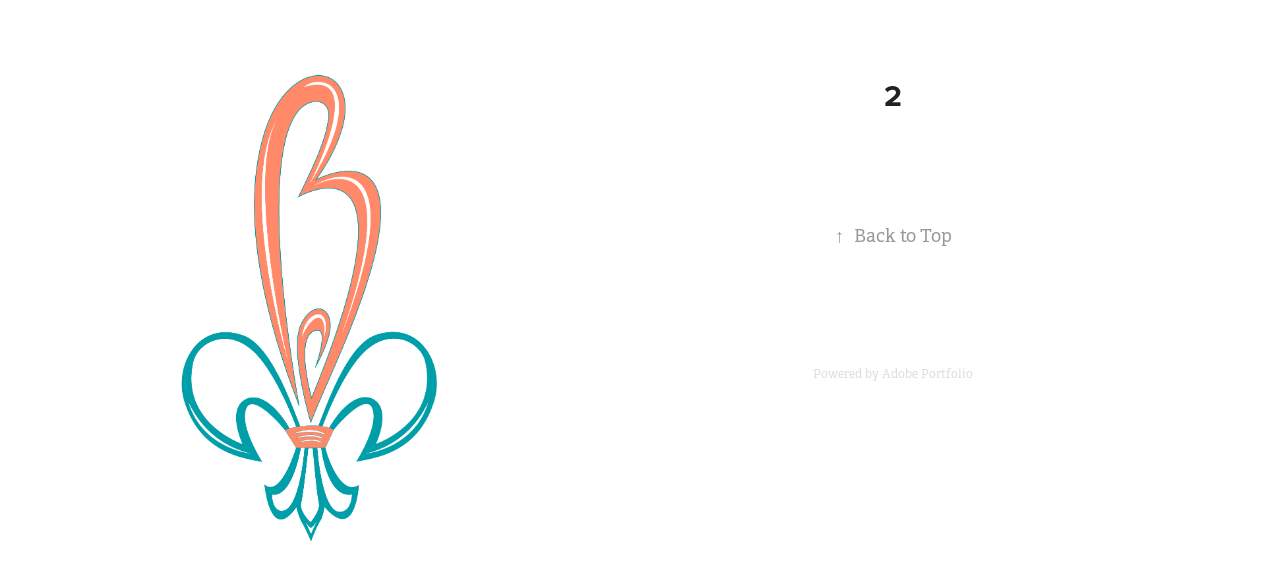

--- FILE ---
content_type: text/html; charset=utf-8
request_url: https://babington.co/2
body_size: 2371
content:
<!DOCTYPE HTML>
<html lang="en-US">
<head>
  <meta charset="UTF-8" />
  <meta name="viewport" content="width=device-width, initial-scale=1" />
      <meta name="twitter:card"  content="summary_large_image" />
      <meta name="twitter:site"  content="@AdobePortfolio" />
      <meta  property="og:title" content="Babington.Co - 2" />
      <meta  property="og:image" content="https://cdn.myportfolio.com/ee08dc7b-b1e7-445d-94c6-0aa59e53204f/00cc7ff8-f7b2-4727-a129-d512f7949358_rwc_0x0x1501x1501x1501.png?h=8f46361e2dc8d1cc41b9abc8e3597a68" />
        <link rel="icon" href="https://cdn.myportfolio.com/ee08dc7b-b1e7-445d-94c6-0aa59e53204f/9cfae853-81f5-496c-a845-fcd688d8a047_carw_1x1x32.png?h=5ff4dab0386c9a82c610c47b90bfe384" />
        <link rel="apple-touch-icon" href="https://cdn.myportfolio.com/ee08dc7b-b1e7-445d-94c6-0aa59e53204f/e604883a-da65-46f4-b1f0-68a4bfcf5da2_carw_1x1x180.png?h=2dc227cd41537dc62761046cfbf1f5a7" />
      <link rel="stylesheet" href="/dist/css/main.css" type="text/css" />
      <link rel="stylesheet" href="https://cdn.myportfolio.com/ee08dc7b-b1e7-445d-94c6-0aa59e53204f/717829a48b5fad64747b7bf2f577ae731732122014.css?h=95e643f94ea0677b00f2f1c35f22974a" type="text/css" />
    <link rel="canonical" href="https://babington.co/2" />
      <title>Babington.Co - 2</title>
    <script type="text/javascript" src="//use.typekit.net/ik/[base64].js?cb=8dae7d4d979f383d5ca1dd118e49b6878a07c580" async onload="
    try {
      window.Typekit.load();
    } catch (e) {
      console.warn('Typekit not loaded.');
    }
    "></script>
</head>
  <body class="transition-enabled">  <div class='page-background-video page-background-video-with-panel'>
  </div>
  <div class="js-responsive-nav">
    <div class="responsive-nav has-social">
      <div class="close-responsive-click-area js-close-responsive-nav">
        <div class="close-responsive-button"></div>
      </div>
    </div>
  </div>
  <div class="site-wrap cfix js-site-wrap">
    <div class="site-container">
      <div class="site-content e2e-site-content">
        <div class="sidebar-content">
          <header class="site-header">
              <div class="logo-wrap" data-hover-hint="logo">
                    <div class="logo e2e-site-logo-text logo-image  ">
    <a href="/hello" class="image-normal image-link">
      <img src="https://cdn.myportfolio.com/ee08dc7b-b1e7-445d-94c6-0aa59e53204f/fe85038d-9d57-4c87-a56e-e14b70cb5064_rwc_0x0x1501x1501x4096.png?h=a1966fa6a1e3ee7a7eb0ebf066b1295c" alt="HB Guiles">
    </a>
</div>
              </div>
          </header>
        </div>
        <main>
  <div class="page-container" data-context="page.page.container" data-hover-hint="pageContainer">
    <section class="page standard-modules">
        <header class="page-header content" data-context="pages" data-identity="id:p61786a8c3136e70763c36f39a6140f97b9f3a7f182e7273655a67">
            <h1 class="title preserve-whitespace">2</h1>
            <p class="description"></p>
        </header>
      <div class="page-content js-page-content" data-context="pages" data-identity="id:p61786a8c3136e70763c36f39a6140f97b9f3a7f182e7273655a67">
        <div id="project-canvas" class="js-project-modules modules content">
          <div id="project-modules">
          </div>
        </div>
      </div>
    </section>
        <section class="back-to-top" data-hover-hint="backToTop">
          <a href="#"><span class="arrow">&uarr;</span><span class="preserve-whitespace">Back to Top</span></a>
        </section>
        <a class="back-to-top-fixed js-back-to-top back-to-top-fixed-with-panel" data-hover-hint="backToTop" data-hover-hint-placement="top-start" href="#">
          <svg version="1.1" id="Layer_1" xmlns="http://www.w3.org/2000/svg" xmlns:xlink="http://www.w3.org/1999/xlink" x="0px" y="0px"
           viewBox="0 0 26 26" style="enable-background:new 0 0 26 26;" xml:space="preserve" class="icon icon-back-to-top">
          <g>
            <path d="M13.8,1.3L21.6,9c0.1,0.1,0.1,0.3,0.2,0.4c0.1,0.1,0.1,0.3,0.1,0.4s0,0.3-0.1,0.4c-0.1,0.1-0.1,0.3-0.3,0.4
              c-0.1,0.1-0.2,0.2-0.4,0.3c-0.2,0.1-0.3,0.1-0.4,0.1c-0.1,0-0.3,0-0.4-0.1c-0.2-0.1-0.3-0.2-0.4-0.3L14.2,5l0,19.1
              c0,0.2-0.1,0.3-0.1,0.5c0,0.1-0.1,0.3-0.3,0.4c-0.1,0.1-0.2,0.2-0.4,0.3c-0.1,0.1-0.3,0.1-0.5,0.1c-0.1,0-0.3,0-0.4-0.1
              c-0.1-0.1-0.3-0.1-0.4-0.3c-0.1-0.1-0.2-0.2-0.3-0.4c-0.1-0.1-0.1-0.3-0.1-0.5l0-19.1l-5.7,5.7C6,10.8,5.8,10.9,5.7,11
              c-0.1,0.1-0.3,0.1-0.4,0.1c-0.2,0-0.3,0-0.4-0.1c-0.1-0.1-0.3-0.2-0.4-0.3c-0.1-0.1-0.1-0.2-0.2-0.4C4.1,10.2,4,10.1,4.1,9.9
              c0-0.1,0-0.3,0.1-0.4c0-0.1,0.1-0.3,0.3-0.4l7.7-7.8c0.1,0,0.2-0.1,0.2-0.1c0,0,0.1-0.1,0.2-0.1c0.1,0,0.2,0,0.2-0.1
              c0.1,0,0.1,0,0.2,0c0,0,0.1,0,0.2,0c0.1,0,0.2,0,0.2,0.1c0.1,0,0.1,0.1,0.2,0.1C13.7,1.2,13.8,1.2,13.8,1.3z"/>
          </g>
          </svg>
        </a>
  </div>
              <footer class="site-footer" data-hover-hint="footer">
                <div class="footer-text">
                  Powered by <a href="http://portfolio.adobe.com" target="_blank">Adobe Portfolio</a>
                </div>
              </footer>
        </main>
      </div>
    </div>
  </div>
</body>
<script type="text/javascript">
  // fix for Safari's back/forward cache
  window.onpageshow = function(e) {
    if (e.persisted) { window.location.reload(); }
  };
</script>
  <script type="text/javascript">var __config__ = {"page_id":"p61786a8c3136e70763c36f39a6140f97b9f3a7f182e7273655a67","theme":{"name":"basic"},"pageTransition":true,"linkTransition":true,"disableDownload":true,"localizedValidationMessages":{"required":"This field is required","Email":"This field must be a valid email address"},"lightbox":{"enabled":true,"color":{"opacity":0.94,"hex":"#fff"}},"cookie_banner":{"enabled":false}};</script>
  <script type="text/javascript" src="/site/translations?cb=8dae7d4d979f383d5ca1dd118e49b6878a07c580"></script>
  <script type="text/javascript" src="/dist/js/main.js?cb=8dae7d4d979f383d5ca1dd118e49b6878a07c580"></script>
</html>
